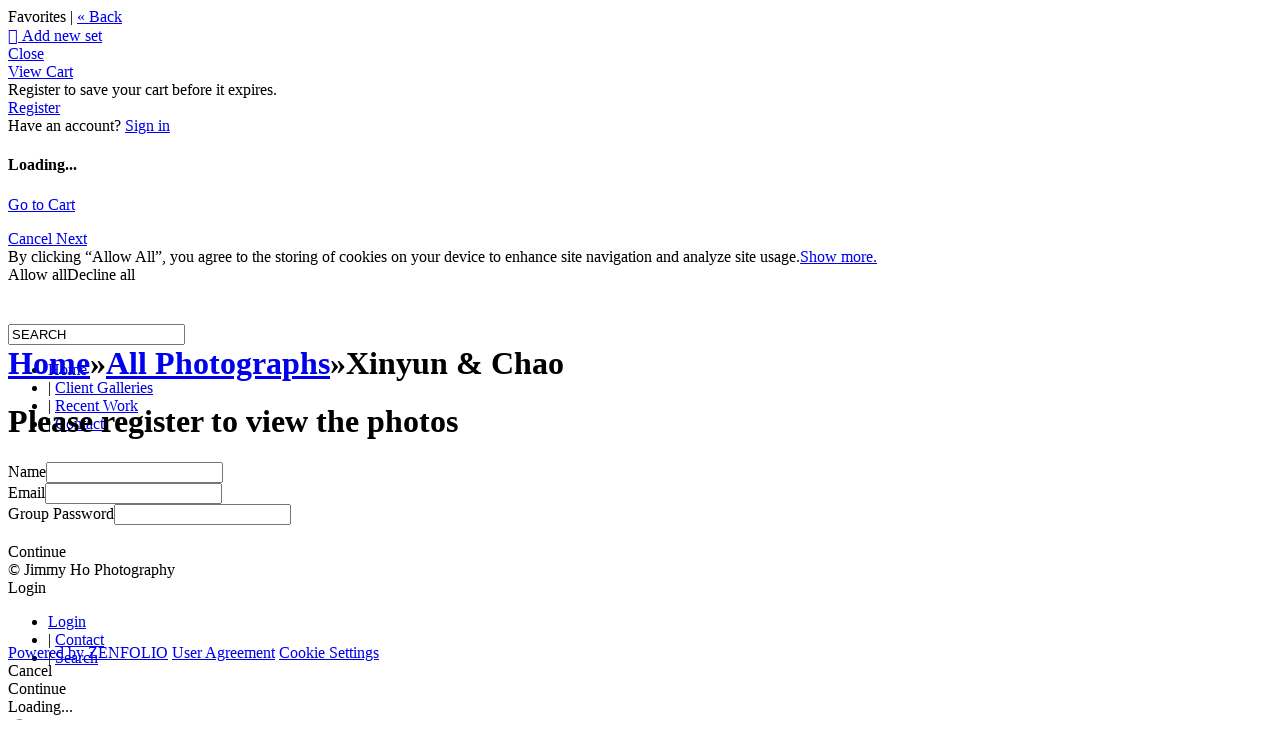

--- FILE ---
content_type: application/javascript; charset=UTF-8
request_url: https://jimmyhophotography.zenfolio.com/cdn-cgi/challenge-platform/h/g/scripts/jsd/fd468eb09fcf/main.js?
body_size: 4339
content:
window._cf_chl_opt={uTFG0:'g'};~function(y4,U,F,G,o,Y,a,x){y4=J,function(Z,Q,yY,y3,K,C){for(yY={Z:341,Q:250,K:313,C:242,g:288,v:327,R:279,T:260,I:281,E:248},y3=J,K=Z();!![];)try{if(C=parseInt(y3(yY.Z))/1*(-parseInt(y3(yY.Q))/2)+-parseInt(y3(yY.K))/3+-parseInt(y3(yY.C))/4*(parseInt(y3(yY.g))/5)+parseInt(y3(yY.v))/6+-parseInt(y3(yY.R))/7+-parseInt(y3(yY.T))/8+-parseInt(y3(yY.I))/9*(-parseInt(y3(yY.E))/10),C===Q)break;else K.push(K.shift())}catch(g){K.push(K.shift())}}(y,117006),U=this||self,F=U[y4(328)],G={},G[y4(244)]='o',G[y4(358)]='s',G[y4(349)]='u',G[y4(296)]='z',G[y4(262)]='n',G[y4(355)]='I',G[y4(332)]='b',o=G,U[y4(257)]=function(Z,Q,K,C,ye,yE,yI,yu,R,T,I,E,P,N){if(ye={Z:322,Q:241,K:271,C:241,g:282,v:294,R:348,T:294,I:348,E:252,e:334,P:357,N:270,s:274},yE={Z:264,Q:357,K:269},yI={Z:342,Q:272,K:303,C:283},yu=y4,Q===null||void 0===Q)return C;for(R=h(Q),Z[yu(ye.Z)][yu(ye.Q)]&&(R=R[yu(ye.K)](Z[yu(ye.Z)][yu(ye.C)](Q))),R=Z[yu(ye.g)][yu(ye.v)]&&Z[yu(ye.R)]?Z[yu(ye.g)][yu(ye.T)](new Z[(yu(ye.I))](R)):function(s,yU,S){for(yU=yu,s[yU(yE.Z)](),S=0;S<s[yU(yE.Q)];s[S+1]===s[S]?s[yU(yE.K)](S+1,1):S+=1);return s}(R),T='nAsAaAb'.split('A'),T=T[yu(ye.E)][yu(ye.e)](T),I=0;I<R[yu(ye.P)];E=R[I],P=X(Z,Q,E),T(P)?(N='s'===P&&!Z[yu(ye.N)](Q[E]),yu(ye.s)===K+E?g(K+E,P):N||g(K+E,Q[E])):g(K+E,P),I++);return C;function g(s,S,yn){yn=J,Object[yn(yI.Z)][yn(yI.Q)][yn(yI.K)](C,S)||(C[S]=[]),C[S][yn(yI.C)](s)}},Y=y4(340)[y4(293)](';'),a=Y[y4(252)][y4(334)](Y),U[y4(299)]=function(Z,Q,yN,yF,K,C,g,v){for(yN={Z:343,Q:357,K:357,C:275,g:283,v:304},yF=y4,K=Object[yF(yN.Z)](Q),C=0;C<K[yF(yN.Q)];C++)if(g=K[C],'f'===g&&(g='N'),Z[g]){for(v=0;v<Q[K[C]][yF(yN.K)];-1===Z[g][yF(yN.C)](Q[K[C]][v])&&(a(Q[K[C]][v])||Z[g][yF(yN.g)]('o.'+Q[K[C]][v])),v++);}else Z[g]=Q[K[C]][yF(yN.v)](function(R){return'o.'+R})},x=function(yp,yA,yz,yd,yO,Q,K,C){return yp={Z:305,Q:346},yA={Z:312,Q:283,K:312,C:253,g:312,v:251,R:283,T:251},yz={Z:357},yd={Z:357,Q:251,K:342,C:272,g:303,v:342,R:303,T:272,I:303,E:317,e:283,P:317,N:283,s:312,S:303,l:283,d:317,j:283,z:312,A:253},yO=y4,Q=String[yO(yp.Z)],K={'h':function(g,yS){return yS={Z:333,Q:251},null==g?'':K.g(g,6,function(R,yH){return yH=J,yH(yS.Z)[yH(yS.Q)](R)})},'g':function(R,T,I,yr,E,P,N,s,S,j,z,A,L,B,V,y0,y1,y2){if(yr=yO,null==R)return'';for(P={},N={},s='',S=2,j=3,z=2,A=[],L=0,B=0,V=0;V<R[yr(yd.Z)];V+=1)if(y0=R[yr(yd.Q)](V),Object[yr(yd.K)][yr(yd.C)][yr(yd.g)](P,y0)||(P[y0]=j++,N[y0]=!0),y1=s+y0,Object[yr(yd.v)][yr(yd.C)][yr(yd.R)](P,y1))s=y1;else{if(Object[yr(yd.v)][yr(yd.T)][yr(yd.I)](N,s)){if(256>s[yr(yd.E)](0)){for(E=0;E<z;L<<=1,T-1==B?(B=0,A[yr(yd.e)](I(L)),L=0):B++,E++);for(y2=s[yr(yd.E)](0),E=0;8>E;L=L<<1|1&y2,B==T-1?(B=0,A[yr(yd.e)](I(L)),L=0):B++,y2>>=1,E++);}else{for(y2=1,E=0;E<z;L=y2|L<<1.5,B==T-1?(B=0,A[yr(yd.e)](I(L)),L=0):B++,y2=0,E++);for(y2=s[yr(yd.P)](0),E=0;16>E;L=y2&1.81|L<<1,B==T-1?(B=0,A[yr(yd.N)](I(L)),L=0):B++,y2>>=1,E++);}S--,0==S&&(S=Math[yr(yd.s)](2,z),z++),delete N[s]}else for(y2=P[s],E=0;E<z;L=L<<1.58|1.49&y2,B==T-1?(B=0,A[yr(yd.e)](I(L)),L=0):B++,y2>>=1,E++);s=(S--,0==S&&(S=Math[yr(yd.s)](2,z),z++),P[y1]=j++,String(y0))}if(''!==s){if(Object[yr(yd.K)][yr(yd.T)][yr(yd.S)](N,s)){if(256>s[yr(yd.E)](0)){for(E=0;E<z;L<<=1,T-1==B?(B=0,A[yr(yd.l)](I(L)),L=0):B++,E++);for(y2=s[yr(yd.E)](0),E=0;8>E;L=1&y2|L<<1,B==T-1?(B=0,A[yr(yd.e)](I(L)),L=0):B++,y2>>=1,E++);}else{for(y2=1,E=0;E<z;L=L<<1|y2,T-1==B?(B=0,A[yr(yd.l)](I(L)),L=0):B++,y2=0,E++);for(y2=s[yr(yd.d)](0),E=0;16>E;L=L<<1.64|1.98&y2,T-1==B?(B=0,A[yr(yd.j)](I(L)),L=0):B++,y2>>=1,E++);}S--,0==S&&(S=Math[yr(yd.z)](2,z),z++),delete N[s]}else for(y2=P[s],E=0;E<z;L=L<<1|y2&1.21,T-1==B?(B=0,A[yr(yd.e)](I(L)),L=0):B++,y2>>=1,E++);S--,S==0&&z++}for(y2=2,E=0;E<z;L=L<<1.39|1.47&y2,B==T-1?(B=0,A[yr(yd.e)](I(L)),L=0):B++,y2>>=1,E++);for(;;)if(L<<=1,B==T-1){A[yr(yd.j)](I(L));break}else B++;return A[yr(yd.A)]('')},'j':function(g,yj,yD){return yj={Z:317},yD=yO,g==null?'':g==''?null:K.i(g[yD(yz.Z)],32768,function(R,yG){return yG=yD,g[yG(yj.Z)](R)})},'i':function(R,T,I,yo,E,P,N,s,S,j,z,A,L,B,V,y0,y2,y1){for(yo=yO,E=[],P=4,N=4,s=3,S=[],A=I(0),L=T,B=1,j=0;3>j;E[j]=j,j+=1);for(V=0,y0=Math[yo(yA.Z)](2,2),z=1;z!=y0;y1=A&L,L>>=1,0==L&&(L=T,A=I(B++)),V|=z*(0<y1?1:0),z<<=1);switch(V){case 0:for(V=0,y0=Math[yo(yA.Z)](2,8),z=1;y0!=z;y1=L&A,L>>=1,L==0&&(L=T,A=I(B++)),V|=(0<y1?1:0)*z,z<<=1);y2=Q(V);break;case 1:for(V=0,y0=Math[yo(yA.Z)](2,16),z=1;y0!=z;y1=A&L,L>>=1,L==0&&(L=T,A=I(B++)),V|=(0<y1?1:0)*z,z<<=1);y2=Q(V);break;case 2:return''}for(j=E[3]=y2,S[yo(yA.Q)](y2);;){if(B>R)return'';for(V=0,y0=Math[yo(yA.Z)](2,s),z=1;y0!=z;y1=L&A,L>>=1,L==0&&(L=T,A=I(B++)),V|=(0<y1?1:0)*z,z<<=1);switch(y2=V){case 0:for(V=0,y0=Math[yo(yA.K)](2,8),z=1;z!=y0;y1=A&L,L>>=1,0==L&&(L=T,A=I(B++)),V|=(0<y1?1:0)*z,z<<=1);E[N++]=Q(V),y2=N-1,P--;break;case 1:for(V=0,y0=Math[yo(yA.Z)](2,16),z=1;z!=y0;y1=A&L,L>>=1,L==0&&(L=T,A=I(B++)),V|=(0<y1?1:0)*z,z<<=1);E[N++]=Q(V),y2=N-1,P--;break;case 2:return S[yo(yA.C)]('')}if(P==0&&(P=Math[yo(yA.g)](2,s),s++),E[y2])y2=E[y2];else if(y2===N)y2=j+j[yo(yA.v)](0);else return null;S[yo(yA.R)](y2),E[N++]=j+y2[yo(yA.T)](0),P--,j=y2,0==P&&(P=Math[yo(yA.K)](2,s),s++)}}},C={},C[yO(yp.Q)]=K.h,C}(),c();function i(Z,ya,y5){return ya={Z:247},y5=y4,Math[y5(ya.Z)]()>Z}function D(C,g,yv,yJ,v,R,T,I,E,P,N,s){if(yv={Z:300,Q:331,K:326,C:306,g:321,v:290,R:259,T:310,I:280,E:284,e:350,P:329,N:345,s:256,S:246,l:315,d:344,j:308,z:321,A:301,b:314,k:336,L:352,B:311,f:337,V:307,y0:354,y1:346},yJ=y4,!i(.01))return![];R=(v={},v[yJ(yv.Z)]=C,v[yJ(yv.Q)]=g,v);try{T=U[yJ(yv.K)],I=yJ(yv.C)+U[yJ(yv.g)][yJ(yv.v)]+yJ(yv.R)+T.r+yJ(yv.T),E=new U[(yJ(yv.I))](),E[yJ(yv.E)](yJ(yv.e),I),E[yJ(yv.P)]=2500,E[yJ(yv.N)]=function(){},P={},P[yJ(yv.s)]=U[yJ(yv.g)][yJ(yv.S)],P[yJ(yv.l)]=U[yJ(yv.g)][yJ(yv.d)],P[yJ(yv.j)]=U[yJ(yv.z)][yJ(yv.A)],P[yJ(yv.b)]=U[yJ(yv.g)][yJ(yv.k)],N=P,s={},s[yJ(yv.L)]=R,s[yJ(yv.B)]=N,s[yJ(yv.f)]=yJ(yv.V),E[yJ(yv.y0)](x[yJ(yv.y1)](s))}catch(S){}}function O(yM,y6,Z,Q,K,C){return yM={Z:326,Q:258,K:258,C:309},y6=y4,Z=U[y6(yM.Z)],Q=3600,K=Math[y6(yM.Q)](+atob(Z.t)),C=Math[y6(yM.K)](Date[y6(yM.C)]()/1e3),C-K>Q?![]:!![]}function J(Z,Q,K){return K=y(),J=function(n,u,U){return n=n-241,U=K[n],U},J(Z,Q)}function c(yf,yB,yk,ym,Z,Q,K,C,g){if(yf={Z:326,Q:273,K:353,C:325,g:335,v:335,R:267,T:278},yB={Z:353,Q:325,K:278},yk={Z:261},ym=y4,Z=U[ym(yf.Z)],!Z)return;if(!O())return;(Q=![],K=Z[ym(yf.Q)]===!![],C=function(yX,v){(yX=ym,!Q)&&(Q=!![],v=M(),H(v.r,function(R){W(Z,R)}),v.e&&D(yX(yk.Z),v.e))},F[ym(yf.K)]!==ym(yf.C))?C():U[ym(yf.g)]?F[ym(yf.v)](ym(yf.R),C):(g=F[ym(yf.T)]||function(){},F[ym(yf.T)]=function(yw){yw=ym,g(),F[yw(yB.Z)]!==yw(yB.Q)&&(F[yw(yB.K)]=g,C())})}function y(J0){return J0='keys,fvZZm6,ontimeout,xYCJQOxm,tabIndex,Set,undefined,POST,sid,errorInfoObject,readyState,send,bigint,contentDocument,length,string,getOwnPropertyNames,235444QBCpSS,iframe,object,getPrototypeOf,OOUF6,random,20KwERpn,postMessage,2vCNpQZ,charAt,includes,join,toString,detail,chlApiSitekey,KZfL4,floor,/b/ov1/0.15454942099987407:1762341228:1mtK0b1uANgpP4NCXf3stZQL3v2YOjAtZaPpQ8Q8Geg/,918304nUFtps,error on cf_chl_props,number,parent,sort,display: none,/jsd/r/0.15454942099987407:1762341228:1mtK0b1uANgpP4NCXf3stZQL3v2YOjAtZaPpQ8Q8Geg/,DOMContentLoaded,stringify,splice,isNaN,concat,hasOwnProperty,api,d.cookie,indexOf,status,event,onreadystatechange,208138SbyUIx,XMLHttpRequest,1754199IlKUuY,Array,push,open,http-code:,cloudflare-invisible,Function,15niMoyW,createElement,uTFG0,removeChild,function,split,from,onload,symbol,navigator,catch,nZlNH7,msg,QKbrq5,onerror,call,map,fromCharCode,/cdn-cgi/challenge-platform/h/,jsd,chlApiRumWidgetAgeMs,now,/invisible/jsd,chctx,pow,415737TVoJEw,chlApiClientVersion,chlApiUrl,contentWindow,charCodeAt,xhr-error,style,[native code],_cf_chl_opt,Object,success,body,loading,__CF$cv$params,1290630sAbmAP,document,timeout,clientInformation,error,boolean,0ecY-DWnQkGNds7V+rF8jizEJAfM654uRIPXxgSaU9BbCLtOKqyZhHT21v3$lowpm,bind,addEventListener,XOMn3,source,appendChild,isArray,_cf_chl_opt;KNEqH2;URvKb1;fYyPt8;iYSva3;PFUFS5;PVOaD4;cTQlY3;UqXk5;KNBj1;ufnVg7;CGIa2;tyhN0;hqRub8;KZfL4;nZlNH7;Wffcb8;gGaE6,28237TQZTPa,prototype'.split(','),y=function(){return J0},y()}function M(ys,yi,K,C,g,v,R){yi=(ys={Z:289,Q:243,K:319,C:265,g:347,v:324,R:338,T:316,I:330,E:297,e:356,P:291},y4);try{return K=F[yi(ys.Z)](yi(ys.Q)),K[yi(ys.K)]=yi(ys.C),K[yi(ys.g)]='-1',F[yi(ys.v)][yi(ys.R)](K),C=K[yi(ys.T)],g={},g=KZfL4(C,C,'',g),g=KZfL4(C,C[yi(ys.I)]||C[yi(ys.E)],'n.',g),g=KZfL4(C,K[yi(ys.e)],'d.',g),F[yi(ys.v)][yi(ys.P)](K),v={},v.r=g,v.e=null,v}catch(T){return R={},R.r={},R.e=T,R}}function H(Z,Q,yC,yW,yc,yx,y7,K,C){yC={Z:326,Q:280,K:284,C:350,g:306,v:321,R:290,T:266,I:273,E:329,e:345,P:295,N:302,s:354,S:346,l:268},yW={Z:318},yc={Z:276,Q:276,K:323,C:285},yx={Z:329},y7=y4,K=U[y7(yC.Z)],C=new U[(y7(yC.Q))](),C[y7(yC.K)](y7(yC.C),y7(yC.g)+U[y7(yC.v)][y7(yC.R)]+y7(yC.T)+K.r),K[y7(yC.I)]&&(C[y7(yC.E)]=5e3,C[y7(yC.e)]=function(y8){y8=y7,Q(y8(yx.Z))}),C[y7(yC.P)]=function(y9){y9=y7,C[y9(yc.Z)]>=200&&C[y9(yc.Q)]<300?Q(y9(yc.K)):Q(y9(yc.C)+C[y9(yc.Q)])},C[y7(yC.N)]=function(yy){yy=y7,Q(yy(yW.Z))},C[y7(yC.s)](x[y7(yC.S)](JSON[y7(yC.l)](Z)))}function W(K,C,yV,yh,g,v,R){if(yV={Z:286,Q:273,K:323,C:337,g:351,v:277,R:323,T:263,I:249,E:337,e:277,P:331,N:255,s:249},yh=y4,g=yh(yV.Z),!K[yh(yV.Q)])return;C===yh(yV.K)?(v={},v[yh(yV.C)]=g,v[yh(yV.g)]=K.r,v[yh(yV.v)]=yh(yV.R),U[yh(yV.T)][yh(yV.I)](v,'*')):(R={},R[yh(yV.E)]=g,R[yh(yV.g)]=K.r,R[yh(yV.e)]=yh(yV.P),R[yh(yV.N)]=C,U[yh(yV.T)][yh(yV.s)](R,'*'))}function X(Z,Q,K,yt,yQ,C){yQ=(yt={Z:298,Q:282,K:339,C:282,g:292},y4);try{return Q[K][yQ(yt.Z)](function(){}),'p'}catch(g){}try{if(null==Q[K])return void 0===Q[K]?'u':'x'}catch(v){return'i'}return Z[yQ(yt.Q)][yQ(yt.K)](Q[K])?'a':Q[K]===Z[yQ(yt.C)]?'p5':Q[K]===!0?'T':Q[K]===!1?'F':(C=typeof Q[K],yQ(yt.g)==C?m(Z,Q[K])?'N':'f':o[C]||'?')}function h(Z,yT,yK,Q){for(yT={Z:271,Q:343,K:245},yK=y4,Q=[];Z!==null;Q=Q[yK(yT.Z)](Object[yK(yT.Q)](Z)),Z=Object[yK(yT.K)](Z));return Q}function m(Z,Q,yR,yZ){return yR={Z:287,Q:287,K:342,C:254,g:303,v:275,R:320},yZ=y4,Q instanceof Z[yZ(yR.Z)]&&0<Z[yZ(yR.Q)][yZ(yR.K)][yZ(yR.C)][yZ(yR.g)](Q)[yZ(yR.v)](yZ(yR.R))}}()